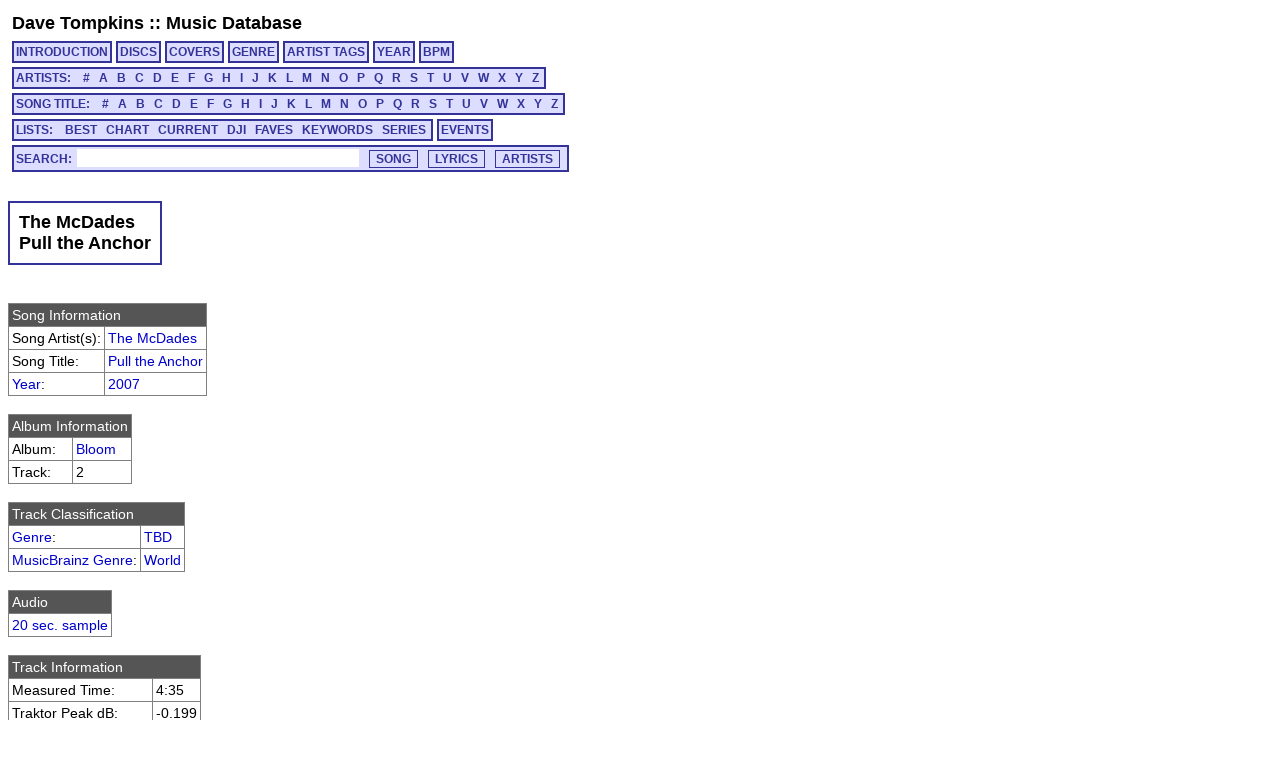

--- FILE ---
content_type: text/html; charset=utf-8
request_url: https://cs.uwaterloo.ca/~dtompkin/music/track/MCDADES__BLM/MCDADES__BLM-02.html
body_size: 24894
content:
<!DOCTYPE HTML PUBLIC "-//W3C//DTD HTML 4.01 Transitional//EN" "http://www.w3.org/TR/html4/loose.dtd">
<html>
<head>
<meta http-equiv="Content-Type" content="text/html; charset=utf-8">
<meta http-equiv="Content-Language" content="en-us">
<link rel="stylesheet" type="text/css" href="../../davetmusic.css" title="davetmusic">
<script type="text/javascript" src="../../playsamples.js"></script>
<title>The McDades :: Pull the Anchor [MCDADES__BLM-02]</title>
</head>
<body>
<div class="menutitle"><a href="../../../index.html">Dave Tompkins</a> :: <a href="../../index.html">Music Database</a></div>
<div class="menurow">
<a href="../../index.html" class="singlemenu">INTRODUCTION</a>
<a href="../../disc/index.html" class="singlemenu">DISCS</a>
<a href="../../covers/index.html" class="singlemenu">COVERS</a>
<a href="../../genre/index.html" class="singlemenu">GENRE</a>
<a href="../../artisttag/index.html" class="singlemenu">ARTIST TAGS</a>
<a href="../../year/index.html" class="singlemenu">YEAR</a>
<a href="../../bpm/index.html" class="singlemenu">BPM</a>
</div>
<div class="menurow">
<span class="submenubox">ARTISTS:&nbsp;&nbsp;
<a href="../../artist/0/index.html">#</a>
<a href="../../artist/A/index.html">A</a>
<a href="../../artist/B/index.html">B</a>
<a href="../../artist/C/index.html">C</a>
<a href="../../artist/D/index.html">D</a>
<a href="../../artist/E/index.html">E</a>
<a href="../../artist/F/index.html">F</a>
<a href="../../artist/G/index.html">G</a>
<a href="../../artist/H/index.html">H</a>
<a href="../../artist/I/index.html">I</a>
<a href="../../artist/J/index.html">J</a>
<a href="../../artist/K/index.html">K</a>
<a href="../../artist/L/index.html">L</a>
<a href="../../artist/M/index.html">M</a>
<a href="../../artist/N/index.html">N</a>
<a href="../../artist/O/index.html">O</a>
<a href="../../artist/P/index.html">P</a>
<a href="../../artist/Q/index.html">Q</a>
<a href="../../artist/R/index.html">R</a>
<a href="../../artist/S/index.html">S</a>
<a href="../../artist/T/index.html">T</a>
<a href="../../artist/U/index.html">U</a>
<a href="../../artist/V/index.html">V</a>
<a href="../../artist/W/index.html">W</a>
<a href="../../artist/X/index.html">X</a>
<a href="../../artist/Y/index.html">Y</a>
<a href="../../artist/Z/index.html">Z</a>
</span>
</div>
<div class="menurow">
<span class="submenubox">SONG TITLE:&nbsp;&nbsp;
<a href="../../title/0.html">#</a>
<a href="../../title/A.html">A</a>
<a href="../../title/B.html">B</a>
<a href="../../title/C.html">C</a>
<a href="../../title/D.html">D</a>
<a href="../../title/E.html">E</a>
<a href="../../title/F.html">F</a>
<a href="../../title/G.html">G</a>
<a href="../../title/H.html">H</a>
<a href="../../title/I.html">I</a>
<a href="../../title/J.html">J</a>
<a href="../../title/K.html">K</a>
<a href="../../title/L.html">L</a>
<a href="../../title/M.html">M</a>
<a href="../../title/N.html">N</a>
<a href="../../title/O.html">O</a>
<a href="../../title/P.html">P</a>
<a href="../../title/Q.html">Q</a>
<a href="../../title/R.html">R</a>
<a href="../../title/S.html">S</a>
<a href="../../title/T.html">T</a>
<a href="../../title/U.html">U</a>
<a href="../../title/V.html">V</a>
<a href="../../title/W.html">W</a>
<a href="../../title/X.html">X</a>
<a href="../../title/Y.html">Y</a>
<a href="../../title/Z.html">Z</a>
</span>
</div>
<div class="menurow">
<span class="submenubox">LISTS:&nbsp;&nbsp;
<a href="../../list/Best.html">BEST</a>
<a href="../../list/Chart.html">CHART</a>
<a href="../../list/Current.html">CURRENT</a>
<a href="../../list/DJI.html">DJI</a>
<a href="../../list/Faves.html">FAVES</a>
<a href="../../list/Keywords.html">KEYWORDS</a>
<a href="../../list/Series.html">SERIES</a>
</span>
<a href="../../list/Events.html" class="singlemenu">EVENTS</a>
</div>
<div class="menurow"><div class="searchbox"><form method="post" action="../../search/basic.cgi" class="search" name="searchBox" id="searchBox">Search:<input type="text" name="search" maxlength="125" size="30" class="keysearch"><input type="submit" value="SONG" class="gosearch"><input type="submit" onclick="document.searchBox.action='../../search/lyrics.cgi';document.searchBox.submit();" value="LYRICS" class="gosearch"><input type="submit" onclick="document.searchBox.action='../../search/alias.cgi';document.searchBox.submit();" value="ARTISTS" class="gosearch"></form></div></div>
<br>
<table class="pageheader"><tr><td><div class="pagetitle">The McDades<br>Pull the Anchor</div></td></tr></table>
<br><table class="simple">
<tr><td colspan="2" class="infoheader">Song Information</td></tr>
<tr><td>Song Artist(s):</td><td><a href="../../artist/M/M299.html">The McDades</a></td></tr>
<tr><td>Song Title:</td><td><a href="../../title/P.html#tMCDADES__BLM-02">Pull the Anchor</a></td></tr>
<tr><td><a href="../../year/index.html">Year</a>:</td><td><a href="../../year/2007.html">2007</a></td></tr>
</table>
<br><table class="simple">
<tr><td colspan="2" class="infoheader">Album Information</td></tr>
<tr><td>Album:</td><td><a href="../../disc/MCDADES__BLM.html">Bloom</a></td></tr>
<tr><td>Track:</td><td>2</td></tr>
</table>
<br><table class="simple">
<tr><td colspan="2" class="infoheader">Track Classification</td></tr>
<tr><td><a href="../../genre/genre.html">Genre</a>:</td><td><a href="../../genre/genre42.html">TBD</a></td></tr>
<tr><td><a href="../../genre/mbgenre.html">MusicBrainz Genre</a>:</td><td><a href="../../genre/mbgenre150.html">World</a></td></tr>
</table>
<br><table class="simple">
<tr><td class="infoheader">Audio</td></tr>
<tr><td><a href="javascript:document.getElementById('MCDADES__BLM-02').play()">20 sec. sample</a><audio id="MCDADES__BLM-02" src="../../samples/MCDADES__BLM/sample-MCDADES__BLM-02.mp3"></td></tr></td></table>
<br><table class="simple">
<tr><td colspan="2" class="infoheader">Track Information</td></tr>
<tr><td>Measured Time:</td><td>4:35</td></tr>
<tr><td>Traktor Peak dB:</td><td>-0.199</td></tr>
<tr><td>Traktor Perceived dB:</td><td> 0.479</td></tr>
</table>
<br><table class="simple">
<tr><td colspan="2" class="infoheader">Mix Information</td></tr>
<tr><td>Mixmeister BPM:</td><td><a href="../../bpm/120.html">120.0</a></td></tr>
<tr><td>Traktor BPM:</td><td> 120.0 (100.0%)</td></tr>
<tr><td>Mixmeister Key:</td><td>A m	</td></tr>
</table>
<br><table class="simple">
<tr><td colspan="2" class="infoheader">External Cross-Referencing</td></tr>
<tr><td>MusicBrainz PUID:</td><td><a href="http://musicbrainz.org/show/puid/?puid=dd1b5f38-a26a-a4c6-8a36-2d6022d70ef4">dd1b5f38-a26a-a4c6-8a36-2d6022d70ef4</a></td></tr>
</table>
</table>
<br><table class="simple">
<tr><td colspan="2" class="infoheader">MusicBrainz MusicDNS</td></tr>
<tr><td>Song Artist:</td><td>The McDades</td></tr>
<tr><td>Song Title:</td><td>Pull The Anchor</td></tr>
<tr><td>First Release Year:</td><td>2006</td></tr>
</table>
</table>
<br><table class="simplesmall">
<tr><td colspan="4" class="infoheader">MUSIC IP Song Mix Recommendations:</td></tr>
<tr><td><a href="javascript:Play2('HOTTRACK_044-16');"><img src="../../play.png" ></a></td>
<td class="djddid"><a href="../HOTTRACK_044/HOTTRACK_044-16.html">HOTTRACK_044-16</td><td>Merril Bainbridge</td><td>Under the Water</td></tr>
<tr><td><a href="javascript:Play2('SANTANA__GH1-14');"><img src="../../play.png" ></a></td>
<td class="djddid"><a href="../SANTANA__GH1/SANTANA__GH1-14.html">SANTANA__GH1-14</td><td>Santana</td><td>Europa (Earth's Cry, Heaven's Smile)</td></tr>
<tr><td><a href="javascript:Play2('DURNDURN_MED-08');"><img src="../../play.png" ></a></td>
<td class="djddid"><a href="../DURNDURN_MED/DURNDURN_MED-08.html">DURNDURN_MED-08</td><td>Duran Duran</td><td>Buried in Sand</td></tr>
<tr><td><a href="javascript:Play2('SPINALTP_BFD-11');"><img src="../../play.png" ></a></td>
<td class="djddid"><a href="../SPINALTP_BFD/SPINALTP_BFD-11.html">SPINALTP_BFD-11</td><td>Spinal Tap</td><td>(Listen to The) Flower People [Reggae Style]</td></tr>
<tr><td><a href="javascript:Play2('PUTUMAYO_WLA-11');"><img src="../../play.png" ></a></td>
<td class="djddid"><a href="../PUTUMAYO_WLA/PUTUMAYO_WLA-11.html">PUTUMAYO_WLA-11</td><td>Toto La Momposina</td><td>Yo Me Llamo Cumbia</td></tr>
<tr><td><a href="javascript:Play2('WOMNSONG_002-15');"><img src="../../play.png" ></a></td>
<td class="djddid"><a href="../WOMNSONG_002/WOMNSONG_002-15.html">WOMNSONG_002-15</td><td>Jann Arden</td><td>The Sound Of</td></tr>
<tr><td><a href="javascript:Play2('CHRRADIO_154-19');"><img src="../../play.png" ></a></td>
<td class="djddid"><a href="../CHRRADIO_154/CHRRADIO_154-19.html">CHRRADIO_154-19</td><td>Colbie Caillat</td><td>Mistletoe</td></tr>
<tr><td><a href="javascript:Play2('CELTJRNY_002-09');"><img src="../../play.png" ></a></td>
<td class="djddid"><a href="../CELTJRNY_002/CELTJRNY_002-09.html">CELTJRNY_002-09</td><td>Anne Bryony</td><td>Spancil Hill</td></tr>
<tr><td><a href="javascript:Play2('RADIO202_07A-09');"><img src="../../play.png" ></a></td>
<td class="djddid"><a href="../RADIO202_07A/RADIO202_07A-09.html">RADIO202_07A-09</td><td>Holly McNarland</td><td>Beautiful Blue</td></tr>
<tr><td><a href="javascript:Play2('GURLEYS__STD-09');"><img src="../../play.png" ></a></td>
<td class="djddid"><a href="../GURLEYS__STD/GURLEYS__STD-09.html">GURLEYS__STD-09</td><td>The Gurleys</td><td>Whiskey Before Breakfast - Drunken Fiddler</td></tr>
<tr><td><a href="javascript:Play2('LIZPHAIR_WHS-14');"><img src="../../play.png" ></a></td>
<td class="djddid"><a href="../LIZPHAIR_WHS/LIZPHAIR_WHS-14.html">LIZPHAIR_WHS-14</td><td>Liz Phair</td><td>May Queen</td></tr>
<tr><td><a href="javascript:Play2('BPAISLEY_MUD-10');"><img src="../../play.png" ></a></td>
<td class="djddid"><a href="../BPAISLEY_MUD/BPAISLEY_MUD-10.html">BPAISLEY_MUD-10</td><td>Brad Paisley</td><td>The Best Thing That I Had Goin'</td></tr>
<tr><td><a href="javascript:Play2('MCWRIGHT_GH1-01');"><img src="../../play.png" ></a></td>
<td class="djddid"><a href="../MCWRIGHT_GH1/MCWRIGHT_GH1-01.html">MCWRIGHT_GH1-01</td><td>Michelle Wright</td><td>New Kind Of Love</td></tr>
<tr><td><a href="javascript:Play2('ALANJKSN_GH2-09');"><img src="../../play.png" ></a></td>
<td class="djddid"><a href="../ALANJKSN_GH2/ALANJKSN_GH2-09.html">ALANJKSN_GH2-09</td><td>Alan Jackson</td><td>Pop a Top</td></tr>
<tr><td><a href="javascript:Play2('XMASJAZZ_SJC-07');"><img src="../../play.png" ></a></td>
<td class="djddid"><a href="../XMASJAZZ_SJC/XMASJAZZ_SJC-07.html">XMASJAZZ_SJC-07</td><td>Mobiuseight</td><td>Santa Claus Is Coming to Town [Jazz Version]</td></tr>
<tr><td><a href="javascript:Play2('HOTTROCK_003-13');"><img src="../../play.png" ></a></td>
<td class="djddid"><a href="../HOTTROCK_003/HOTTROCK_003-13.html">HOTTROCK_003-13</td><td>Bottle Rockets</td><td>I'll Be Comin' Around</td></tr>
<tr><td><a href="javascript:Play2('DWIGHTYK_GH1-12');"><img src="../../play.png" ></a></td>
<td class="djddid"><a href="../DWIGHTYK_GH1/DWIGHTYK_GH1-12.html">DWIGHTYK_GH1-12</td><td>Dwight Yoakam</td><td>Nothing</td></tr>
<tr><td><a href="javascript:Play2('HOTTRACK_055-04');"><img src="../../play.png" ></a></td>
<td class="djddid"><a href="../HOTTRACK_055/HOTTRACK_055-04.html">HOTTRACK_055-04</td><td>Meredith Brooks</td><td>What Would Happen</td></tr>
<tr><td><a href="javascript:Play2('POWERTRK_157-08');"><img src="../../play.png" ></a></td>
<td class="djddid"><a href="../POWERTRK_157/POWERTRK_157-08.html">POWERTRK_157-08</td><td>Carpenters</td><td>Please Mr. Postman</td></tr>
<tr><td><a href="javascript:Play2('JNANDRSN_COA-04');"><img src="../../play.png" ></a></td>
<td class="djddid"><a href="../JNANDRSN_COA/JNANDRSN_COA-04.html">JNANDRSN_COA-04</td><td>Jon Anderson</td><td>Is It Me</td></tr>
<tr><td><a href="javascript:Play2('POWERTRK_135-15');"><img src="../../play.png" ></a></td>
<td class="djddid"><a href="../POWERTRK_135/POWERTRK_135-15.html">POWERTRK_135-15</td><td>Faith Hill</td><td>Take Me as I Am</td></tr>
<tr><td><a href="javascript:Play2('MICBUBLE_STD-06');"><img src="../../play.png" ></a></td>
<td class="djddid"><a href="../MICBUBLE_STD/MICBUBLE_STD-06.html">MICBUBLE_STD-06</td><td>Michael Buble</td><td>Summer Wind</td></tr>
<tr><td><a href="javascript:Play2('POWERTRK_159-11');"><img src="../../play.png" ></a></td>
<td class="djddid"><a href="../POWERTRK_159/POWERTRK_159-11.html">POWERTRK_159-11</td><td>Crowded House</td><td>Don't Dream It's Over</td></tr>
<tr><td><a href="javascript:Play2('MOTOWN___XMS-04');"><img src="../../play.png" ></a></td>
<td class="djddid"><a href="../MOTOWN___XMS/MOTOWN___XMS-04.html">MOTOWN___XMS-04</td><td>Smokey Robinson and The Miracles</td><td>It's Christmas Time</td></tr>
<tr><td><a href="javascript:Play2('COYTUGLY_ST1-04');"><img src="../../play.png" ></a></td>
<td class="djddid"><a href="../COYTUGLY_ST1/COYTUGLY_ST1-04.html">COYTUGLY_ST1-04</td><td>LeAnn Rimes</td><td>But I Do Love You</td></tr>
<tr><td><a href="javascript:Play2('HOTSTUFF_004-11');"><img src="../../play.png" ></a></td>
<td class="djddid"><a href="../HOTSTUFF_004/HOTSTUFF_004-11.html">HOTSTUFF_004-11</td><td>David Gray</td><td>Sail Away</td></tr>
<tr><td><a href="javascript:Play2('GARTHBRK_GH1-10');"><img src="../../play.png" ></a></td>
<td class="djddid"><a href="../GARTHBRK_GH1/GARTHBRK_GH1-10.html">GARTHBRK_GH1-10</td><td>Garth Brooks</td><td>Standing Outside the Fire</td></tr>
<tr><td><a href="javascript:Play2('GLVSPSCE_CCM-11');"><img src="../../play.png" ></a></td>
<td class="djddid"><a href="../GLVSPSCE_CCM/GLVSPSCE_CCM-11.html">GLVSPSCE_CCM-11</td><td>G. Love & Special Sauce</td><td>Small Fish</td></tr>
<tr><td><a href="javascript:Play2('DTRANDOM_036-06');"><img src="../../play.png" ></a></td>
<td class="djddid"><a href="../DTRANDOM_036/DTRANDOM_036-06.html">DTRANDOM_036-06</td><td>Bonnie Tyler</td><td>It's a Heartache</td></tr>
<tr><td><a href="javascript:Play2('POWERTRK_119-16');"><img src="../../play.png" ></a></td>
<td class="djddid"><a href="../POWERTRK_119/POWERTRK_119-16.html">POWERTRK_119-16</td><td>Peter Cetera</td><td>Forever Tonight</td></tr>
<tr><td><a href="javascript:Play2('ELVISPRS_GH1-21');"><img src="../../play.png" ></a></td>
<td class="djddid"><a href="../ELVISPRS_GH1/ELVISPRS_GH1-21.html">ELVISPRS_GH1-21</td><td>Elvis Presley</td><td>Good Luck Charm</td></tr>
<tr><td><a href="javascript:Play2('CHRRADIO_221-19');"><img src="../../play.png" ></a></td>
<td class="djddid"><a href="../CHRRADIO_221/CHRRADIO_221-19.html">CHRRADIO_221-19</td><td>Easton Corbin</td><td>Roll With It</td></tr>
<tr><td><a href="javascript:Play2('XMBESTOF_HL1-10');"><img src="../../play.png" ></a></td>
<td class="djddid"><a href="../XMBESTOF_HL1/XMBESTOF_HL1-10.html">XMBESTOF_HL1-10</td><td>Ruff Endz</td><td>Christmas With You</td></tr>
<tr><td><a href="javascript:Play2('XMBESTOF_CH3-11');"><img src="../../play.png" ></a></td>
<td class="djddid"><a href="../XMBESTOF_CH3/XMBESTOF_CH3-11.html">XMBESTOF_CH3-11</td><td>Dolly Parton</td><td>Hard Candy Christmas</td></tr>
<tr><td><a href="javascript:Play2('FLEETMAC_GH1-10');"><img src="../../play.png" ></a></td>
<td class="djddid"><a href="../FLEETMAC_GH1/FLEETMAC_GH1-10.html">FLEETMAC_GH1-10</td><td>Fleetwood Mac</td><td>Say You Love Me</td></tr>
<tr><td><a href="javascript:Play2('ESSENTLS_019-04');"><img src="../../play.png" ></a></td>
<td class="djddid"><a href="../ESSENTLS_019/ESSENTLS_019-04.html">ESSENTLS_019-04</td><td>Band Aid</td><td>Do They Know It's Christmas?</td></tr>
<tr><td><a href="javascript:Play2('GURLEYS__STD-05');"><img src="../../play.png" ></a></td>
<td class="djddid"><a href="../GURLEYS__STD/GURLEYS__STD-05.html">GURLEYS__STD-05</td><td>The Gurleys</td><td>Firehouse Chili</td></tr>
<tr><td><a href="javascript:Play2('CROWDHSE_GH1-11');"><img src="../../play.png" ></a></td>
<td class="djddid"><a href="../CROWDHSE_GH1/CROWDHSE_GH1-11.html">CROWDHSE_GH1-11</td><td>Crowded House</td><td>Instinct</td></tr>
<tr><td><a href="javascript:Play2('DTRANDOM_030-03');"><img src="../../play.png" ></a></td>
<td class="djddid"><a href="../DTRANDOM_030/DTRANDOM_030-03.html">DTRANDOM_030-03</td><td>Johnny Kidd & The Pirates</td><td>Shakin' All Over</td></tr>
<tr><td><a href="javascript:Play2('CHRRADIO_181-18');"><img src="../../play.png" ></a></td>
<td class="djddid"><a href="../CHRRADIO_181/CHRRADIO_181-18.html">CHRRADIO_181-18</td><td>Kenny Chesney with Mac McAnally</td><td>Down The Road</td></tr>
<tr><td><a href="javascript:Play2('ALANJKSN_GH2-06');"><img src="../../play.png" ></a></td>
<td class="djddid"><a href="../ALANJKSN_GH2/ALANJKSN_GH2-06.html">ALANJKSN_GH2-06</td><td>Alan Jackson</td><td>Right on the Money</td></tr>
<tr><td><a href="javascript:Play2('ACE______GH1-01');"><img src="../../play.png" ></a></td>
<td class="djddid"><a href="../ACE______GH1/ACE______GH1-01.html">ACE______GH1-01</td><td>Ace</td><td>How Long</td></tr>
<tr><td><a href="javascript:Play2('JOEWALSH_GH1-08');"><img src="../../play.png" ></a></td>
<td class="djddid"><a href="../JOEWALSH_GH1/JOEWALSH_GH1-08.html">JOEWALSH_GH1-08</td><td>Joe Walsh</td><td>Time Out</td></tr>
<tr><td><a href="javascript:Play2('SPIRTWST_OHS-10');"><img src="../../play.png" ></a></td>
<td class="djddid"><a href="../SPIRTWST_OHS/SPIRTWST_OHS-10.html">SPIRTWST_OHS-10</td><td>Spirit of the West with Vancouver Symphony Orchestra</td><td>Milk, Tea and Oranges [Live]</td></tr>
<tr><td><a href="javascript:Play2('CHILLOUT_M02-07');"><img src="../../play.png" ></a></td>
<td class="djddid"><a href="../CHILLOUT_M02/CHILLOUT_M02-07.html">CHILLOUT_M02-07</td><td>Dot Allison</td><td>Colour Me</td></tr>
<tr><td><a href="javascript:Play2('POWERTRK_092-15');"><img src="../../play.png" ></a></td>
<td class="djddid"><a href="../POWERTRK_092/POWERTRK_092-15.html">POWERTRK_092-15</td><td>Alan Jackson</td><td>Gone Country</td></tr>
<tr><td><a href="javascript:Play2('MCWRIGHT_GH1-08');"><img src="../../play.png" ></a></td>
<td class="djddid"><a href="../MCWRIGHT_GH1/MCWRIGHT_GH1-08.html">MCWRIGHT_GH1-08</td><td>Michelle Wright</td><td>Safe In The Arms Of Love</td></tr>
<tr><td><a href="javascript:Play2('CHRRADIO_095-21');"><img src="../../play.png" ></a></td>
<td class="djddid"><a href="../CHRRADIO_095/CHRRADIO_095-21.html">CHRRADIO_095-21</td><td>George Strait</td><td>You'll Be There</td></tr>
<tr><td><a href="javascript:Play2('FNTWAYNE_UTP-08');"><img src="../../play.png" ></a></td>
<td class="djddid"><a href="../FNTWAYNE_UTP/FNTWAYNE_UTP-08.html">FNTWAYNE_UTP-08</td><td>Fountains of Wayne</td><td>A Fine Day For A Parade</td></tr>
<tr><td><a href="javascript:Play2('GUESSWHO_GH1-11');"><img src="../../play.png" ></a></td>
<td class="djddid"><a href="../GUESSWHO_GH1/GUESSWHO_GH1-11.html">GUESSWHO_GH1-11</td><td>The Guess Who</td><td>Dancin Fool</td></tr>
<tr><td><a href="javascript:Play2('HOTTRACK_002-13');"><img src="../../play.png" ></a></td>
<td class="djddid"><a href="../HOTTRACK_002/HOTTRACK_002-13.html">HOTTRACK_002-13</td><td>Trisha Yearwood</td><td>I Wanna Go Too Far</td></tr>
<tr><td><a href="javascript:Play2('HOTSTUFF_019-08');"><img src="../../play.png" ></a></td>
<td class="djddid"><a href="../HOTSTUFF_019/HOTSTUFF_019-08.html">HOTSTUFF_019-08</td><td>Atlanta Rhythm Section</td><td>Imaginary Lover</td></tr>
<tr><td><a href="javascript:Play2('CNTRYTRK_003-19');"><img src="../../play.png" ></a></td>
<td class="djddid"><a href="../CNTRYTRK_003/CNTRYTRK_003-19.html">CNTRYTRK_003-19</td><td>Dwight Yoakam</td><td>A Thousand Miles From Nowhere</td></tr>
<tr><td><a href="javascript:Play2('HOTSTUFF_019-01');"><img src="../../play.png" ></a></td>
<td class="djddid"><a href="../HOTSTUFF_019/HOTSTUFF_019-01.html">HOTSTUFF_019-01</td><td>Smokey Robinson</td><td>Being With You</td></tr>
<tr><td><a href="javascript:Play2('CNTRYTRK_005-18');"><img src="../../play.png" ></a></td>
<td class="djddid"><a href="../CNTRYTRK_005/CNTRYTRK_005-18.html">CNTRYTRK_005-18</td><td>Doug Stone</td><td>In a Different Light</td></tr>
<tr><td><a href="javascript:Play2('HOTTRACK_053-17');"><img src="../../play.png" ></a></td>
<td class="djddid"><a href="../HOTTRACK_053/HOTTRACK_053-17.html">HOTTRACK_053-17</td><td>Elton John</td><td>Something About the Way You Look Tonight</td></tr>
<tr><td><a href="javascript:Play2('POWERTRK_029-03');"><img src="../../play.png" ></a></td>
<td class="djddid"><a href="../POWERTRK_029/POWERTRK_029-03.html">POWERTRK_029-03</td><td>Atlantic Starr</td><td>Always</td></tr>
<tr><td><a href="javascript:Play2('HOTSTUFF_007-08');"><img src="../../play.png" ></a></td>
<td class="djddid"><a href="../HOTSTUFF_007/HOTSTUFF_007-08.html">HOTSTUFF_007-08</td><td>Monia</td><td>With This Kiss</td></tr>
<tr><td><a href="javascript:Play2('GLVSPSCE_CCM-09');"><img src="../../play.png" ></a></td>
<td class="djddid"><a href="../GLVSPSCE_CCM/GLVSPSCE_CCM-09.html">GLVSPSCE_CCM-09</td><td>G. Love & Special Sauce</td><td>Bye Bye Baby</td></tr>
<tr><td><a href="javascript:Play2('TTLCNTRY_001-17');"><img src="../../play.png" ></a></td>
<td class="djddid"><a href="../TTLCNTRY_001/TTLCNTRY_001-17.html">TTLCNTRY_001-17</td><td>John Anderson</td><td>Bend It Until It Breaks</td></tr>
<tr><td><a href="javascript:Play2('TRAGICHP_TAH-03');"><img src="../../play.png" ></a></td>
<td class="djddid"><a href="../TRAGICHP_TAH/TRAGICHP_TAH-03.html">TRAGICHP_TAH-03</td><td>The Tragically Hip</td><td>Ahead by a Century</td></tr>
<tr><td><a href="javascript:Play2('LIZPHAIR_WHS-08');"><img src="../../play.png" ></a></td>
<td class="djddid"><a href="../LIZPHAIR_WHS/LIZPHAIR_WHS-08.html">LIZPHAIR_WHS-08</td><td>Liz Phair</td><td>Cinco de Mayo</td></tr>
<tr><td><a href="javascript:Play2('HOTTRACK_006-11');"><img src="../../play.png" ></a></td>
<td class="djddid"><a href="../HOTTRACK_006/HOTTRACK_006-11.html">HOTTRACK_006-11</td><td>Martina McBride</td><td>Safe in the Arms of Love</td></tr>
<tr><td><a href="javascript:Play2('DTRANDOM_036-09');"><img src="../../play.png" ></a></td>
<td class="djddid"><a href="../DTRANDOM_036/DTRANDOM_036-09.html">DTRANDOM_036-09</td><td>Gary Moore</td><td>Still Got The Blues (For You)</td></tr>
<tr><td><a href="javascript:Play2('HIFIDLTY_ST1-10');"><img src="../../play.png" ></a></td>
<td class="djddid"><a href="../HIFIDLTY_ST1/HIFIDLTY_ST1-10.html">HIFIDLTY_ST1-10</td><td>Smog</td><td>Cold Blooded Old Times</td></tr>
<tr><td><a href="javascript:Play2('THUGZ____G2T-11');"><img src="../../play.png" ></a></td>
<td class="djddid"><a href="../THUGZ____G2T/THUGZ____G2T-11.html">THUGZ____G2T-11</td><td>The Thugz</td><td>The Sunflower [Live]</td></tr>
<tr><td><a href="javascript:Play2('HOTTRACK_018-03');"><img src="../../play.png" ></a></td>
<td class="djddid"><a href="../HOTTRACK_018/HOTTRACK_018-03.html">HOTTRACK_018-03</td><td>Tina Arena</td><td>Chains</td></tr>
<tr><td><a href="javascript:Play2('POWERTRK_146-14');"><img src="../../play.png" ></a></td>
<td class="djddid"><a href="../POWERTRK_146/POWERTRK_146-14.html">POWERTRK_146-14</td><td>Ricky Van Shelton</td><td>From a Jack to a King</td></tr>
<tr><td><a href="javascript:Play2('FESTITAL_001-06');"><img src="../../play.png" ></a></td>
<td class="djddid"><a href="../FESTITAL_001/FESTITAL_001-06.html">FESTITAL_001-06</td><td>Festival Italiano</td><td>Ti Amo</td></tr>
<tr><td><a href="javascript:Play2('ETAJAMES_G1A-14');"><img src="../../play.png" ></a></td>
<td class="djddid"><a href="../ETAJAMES_G1A/ETAJAMES_G1A-14.html">ETAJAMES_G1A-14</td><td>Etta James</td><td>Next Door to the Blues</td></tr>
<tr><td><a href="javascript:Play2('CHRRADIO_232-19');"><img src="../../play.png" ></a></td>
<td class="djddid"><a href="../CHRRADIO_232/CHRRADIO_232-19.html">CHRRADIO_232-19</td><td>Chris Young</td><td>Voices [Acoustic Version]</td></tr>
<tr><td><a href="javascript:Play2('STARWARS_E4A-11');"><img src="../../play.png" ></a></td>
<td class="djddid"><a href="../STARWARS_E4A/STARWARS_E4A-11.html">STARWARS_E4A-11</td><td>John Williams</td><td>Cantina Band [London Symphony Orchestra]</td></tr>
<tr><td><a href="javascript:Play2('RADIO202_01A-15');"><img src="../../play.png" ></a></td>
<td class="djddid"><a href="../RADIO202_01A/RADIO202_01A-15.html">RADIO202_01A-15</td><td>Robbie Williams & Nicole Kidman</td><td>Somethin' Stupid</td></tr>
<tr><td><a href="javascript:Play2('POWERTRK_157-06');"><img src="../../play.png" ></a></td>
<td class="djddid"><a href="../POWERTRK_157/POWERTRK_157-06.html">POWERTRK_157-06</td><td>Glenn Frey</td><td>You Belong to the City</td></tr>
</table>
<div id="Play"></div>
<script type="text/javascript"> var gaJsHost = (("https:" == document.location.protocol) ? "https://ssl." : "http://www."); document.write(unescape("%3Cscript src='" + gaJsHost + "google-analytics.com/ga.js' type='text/javascript'%3E%3C/script%3E")); </script> <script type="text/javascript"> try { var pageTracker = _gat._getTracker("UA-9973270-2"); pageTracker._trackPageview(); } catch(err) {}</script>
</body>
</html>
